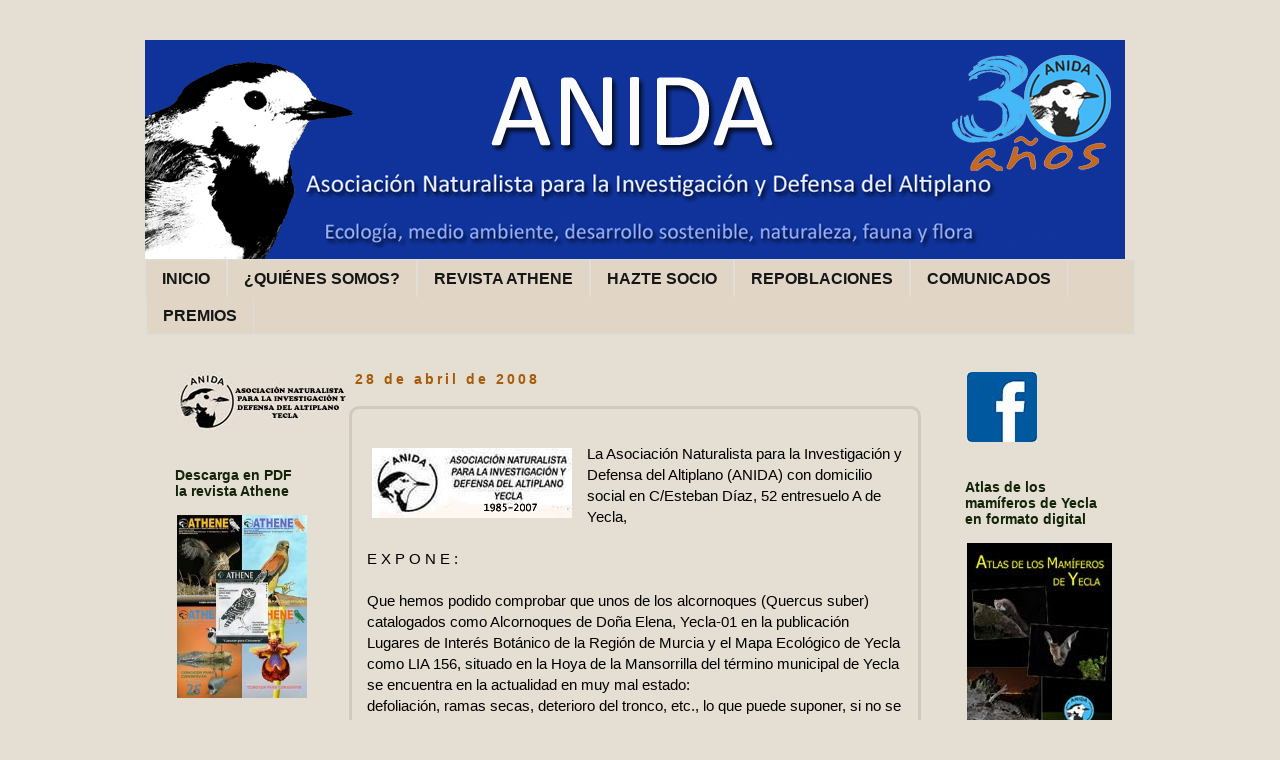

--- FILE ---
content_type: text/html; charset=UTF-8
request_url: https://anidayecla.blogspot.com/2008/04/la-asociacin-naturalista-para-la_3211.html
body_size: 20147
content:
<!DOCTYPE html>
<html class='v2' dir='ltr' xmlns='http://www.w3.org/1999/xhtml' xmlns:b='http://www.google.com/2005/gml/b' xmlns:data='http://www.google.com/2005/gml/data' xmlns:expr='http://www.google.com/2005/gml/expr'>
<head>
<link href='https://www.blogger.com/static/v1/widgets/4128112664-css_bundle_v2.css' rel='stylesheet' type='text/css'/>
<meta content='width=1100' name='viewport'/>
<meta content='text/html; charset=UTF-8' http-equiv='Content-Type'/>
<meta content='blogger' name='generator'/>
<link href='https://anidayecla.blogspot.com/favicon.ico' rel='icon' type='image/x-icon'/>
<link href='http://anidayecla.blogspot.com/2008/04/la-asociacin-naturalista-para-la_3211.html' rel='canonical'/>
<link rel="alternate" type="application/atom+xml" title="ANIDA - Atom" href="https://anidayecla.blogspot.com/feeds/posts/default" />
<link rel="alternate" type="application/rss+xml" title="ANIDA - RSS" href="https://anidayecla.blogspot.com/feeds/posts/default?alt=rss" />
<link rel="service.post" type="application/atom+xml" title="ANIDA - Atom" href="https://www.blogger.com/feeds/18971937/posts/default" />

<link rel="alternate" type="application/atom+xml" title="ANIDA - Atom" href="https://anidayecla.blogspot.com/feeds/3526283924501419152/comments/default" />
<!--Can't find substitution for tag [blog.ieCssRetrofitLinks]-->
<link href='https://blogger.googleusercontent.com/img/b/R29vZ2xl/AVvXsEgd3vtA8IGfiZ6z7hgjgwKrz_kRXsG5-zqIB5NN2rv-Xz1sjpxBebwtar-8IoiC73JA6eOAXFtgKEDzP8sjRHtTrZP5YRtPXv3rRln865tTjg17noqT8VSpkpCV2RmmZ0aP7jS7Ow/s200/logoblog.jpg' rel='image_src'/>
<meta content='http://anidayecla.blogspot.com/2008/04/la-asociacin-naturalista-para-la_3211.html' property='og:url'/>
<meta content='ANIDA' property='og:title'/>
<meta content=' La Asociación Naturalista para la Investigación y Defensa del Altiplano (ANIDA) con domicilio social en C/Esteban Díaz, 52 entresuelo A  de...' property='og:description'/>
<meta content='https://blogger.googleusercontent.com/img/b/R29vZ2xl/AVvXsEgd3vtA8IGfiZ6z7hgjgwKrz_kRXsG5-zqIB5NN2rv-Xz1sjpxBebwtar-8IoiC73JA6eOAXFtgKEDzP8sjRHtTrZP5YRtPXv3rRln865tTjg17noqT8VSpkpCV2RmmZ0aP7jS7Ow/w1200-h630-p-k-no-nu/logoblog.jpg' property='og:image'/>
<title>ANIDA</title>
<style id='page-skin-1' type='text/css'><!--
/*
-----------------------------------------------
Blogger Template Style
Name:     Simple
Designer: Josh Peterson
URL:      www.noaesthetic.com
----------------------------------------------- */
/* Variable definitions
====================
<Variable name="keycolor" description="Main Color" type="color" default="#66bbdd"/>
<Group description="Page Text" selector="body">
<Variable name="body.font" description="Font" type="font"
default="normal normal 12px Arial, Tahoma, Helvetica, FreeSans, sans-serif"/>
<Variable name="body.text.color" description="Text Color" type="color" default="#222222"/>
</Group>
<Group description="Backgrounds" selector=".body-fauxcolumns-outer">
<Variable name="body.background.color" description="Outer Background" type="color" default="#66bbdd"/>
<Variable name="content.background.color" description="Main Background" type="color" default="#ffffff"/>
<Variable name="header.background.color" description="Header Background" type="color" default="transparent"/>
</Group>
<Group description="Links" selector=".main-outer">
<Variable name="link.color" description="Link Color" type="color" default="#2288bb"/>
<Variable name="link.visited.color" description="Visited Color" type="color" default="#888888"/>
<Variable name="link.hover.color" description="Hover Color" type="color" default="#33aaff"/>
</Group>
<Group description="Blog Title" selector=".header h1">
<Variable name="header.font" description="Font" type="font"
default="normal normal 60px Arial, Tahoma, Helvetica, FreeSans, sans-serif"/>
<Variable name="header.text.color" description="Title Color" type="color" default="#3399bb" />
</Group>
<Group description="Blog Description" selector=".header .description">
<Variable name="description.text.color" description="Description Color" type="color"
default="#777777" />
</Group>
<Group description="Tabs Text" selector=".tabs-inner .widget li a">
<Variable name="tabs.font" description="Font" type="font"
default="normal normal 14px Arial, Tahoma, Helvetica, FreeSans, sans-serif"/>
<Variable name="tabs.text.color" description="Text Color" type="color" default="#999999"/>
<Variable name="tabs.selected.text.color" description="Selected Color" type="color" default="#000000"/>
</Group>
<Group description="Tabs Background" selector=".tabs-outer .PageList">
<Variable name="tabs.background.color" description="Background Color" type="color" default="#f5f5f5"/>
<Variable name="tabs.selected.background.color" description="Selected Color" type="color" default="#eeeeee"/>
</Group>
<Group description="Post Title" selector="h3.post-title, .comments h4">
<Variable name="post.title.font" description="Font" type="font"
default="normal normal 22px Arial, Tahoma, Helvetica, FreeSans, sans-serif"/>
</Group>
<Group description="Date Header" selector=".date-header">
<Variable name="date.header.color" description="Text Color" type="color"
default="#000000"/>
<Variable name="date.header.background.color" description="Background Color" type="color"
default="transparent"/>
</Group>
<Group description="Post Footer" selector=".post-footer">
<Variable name="post.footer.text.color" description="Text Color" type="color" default="#666666"/>
<Variable name="post.footer.background.color" description="Background Color" type="color"
default="#f9f9f9"/>
<Variable name="post.footer.border.color" description="Shadow Color" type="color" default="#eeeeee"/>
</Group>
<Group description="Gadgets" selector="h2">
<Variable name="widget.title.font" description="Title Font" type="font"
default="normal bold 11px Arial, Tahoma, Helvetica, FreeSans, sans-serif"/>
<Variable name="widget.title.text.color" description="Title Color" type="color" default="#000000"/>
<Variable name="widget.alternate.text.color" description="Alternate Color" type="color" default="#999999"/>
</Group>
<Group description="Images" selector=".main-inner">
<Variable name="image.background.color" description="Background Color" type="color" default="#ffffff"/>
<Variable name="image.border.color" description="Border Color" type="color" default="#eeeeee"/>
<Variable name="image.text.color" description="Caption Text Color" type="color" default="#000000"/>
</Group>
<Group description="Accents" selector=".content-inner">
<Variable name="body.rule.color" description="Separator Line Color" type="color" default="#eeeeee"/>
<Variable name="tabs.border.color" description="Tabs Border Color" type="color" default="transparent"/>
</Group>
<Variable name="body.background" description="Body Background" type="background"
color="#e5ded2" default="$(color) none repeat scroll top left"/>
<Variable name="body.background.override" description="Body Background Override" type="string" default=""/>
<Variable name="body.background.gradient.cap" description="Body Gradient Cap" type="url"
default="url(//www.blogblog.com/1kt/simple/gradients_light.png)"/>
<Variable name="body.background.gradient.tile" description="Body Gradient Tile" type="url"
default="url(//www.blogblog.com/1kt/simple/body_gradient_tile_light.png)"/>
<Variable name="content.background.color.selector" description="Content Background Color Selector" type="string" default=".content-inner"/>
<Variable name="content.padding" description="Content Padding" type="length" default="10px"/>
<Variable name="content.padding.horizontal" description="Content Horizontal Padding" type="length" default="10px"/>
<Variable name="content.shadow.spread" description="Content Shadow Spread" type="length" default="40px"/>
<Variable name="content.shadow.spread.webkit" description="Content Shadow Spread (WebKit)" type="length" default="5px"/>
<Variable name="content.shadow.spread.ie" description="Content Shadow Spread (IE)" type="length" default="10px"/>
<Variable name="main.border.width" description="Main Border Width" type="length" default="0"/>
<Variable name="header.background.gradient" description="Header Gradient" type="url" default="none"/>
<Variable name="header.shadow.offset.left" description="Header Shadow Offset Left" type="length" default="-1px"/>
<Variable name="header.shadow.offset.top" description="Header Shadow Offset Top" type="length" default="-1px"/>
<Variable name="header.shadow.spread" description="Header Shadow Spread" type="length" default="1px"/>
<Variable name="header.padding" description="Header Padding" type="length" default="30px"/>
<Variable name="header.border.size" description="Header Border Size" type="length" default="1px"/>
<Variable name="header.bottom.border.size" description="Header Bottom Border Size" type="length" default="1px"/>
<Variable name="header.border.horizontalsize" description="Header Horizontal Border Size" type="length" default="0"/>
<Variable name="description.text.size" description="Description Text Size" type="string" default="140%"/>
<Variable name="tabs.margin.top" description="Tabs Margin Top" type="length" default="0" />
<Variable name="tabs.margin.side" description="Tabs Side Margin" type="length" default="30px" />
<Variable name="tabs.background.gradient" description="Tabs Background Gradient" type="url"
default="url(//www.blogblog.com/1kt/simple/gradients_light.png)"/>
<Variable name="tabs.border.width" description="Tabs Border Width" type="length" default="1px"/>
<Variable name="tabs.bevel.border.width" description="Tabs Bevel Border Width" type="length" default="1px"/>
<Variable name="date.header.padding" description="Date Header Padding" type="string" default="inherit"/>
<Variable name="date.header.letterspacing" description="Date Header Letter Spacing" type="string" default="inherit"/>
<Variable name="date.header.margin" description="Date Header Margin" type="string" default="inherit"/>
<Variable name="post.margin.bottom" description="Post Bottom Margin" type="length" default="25px"/>
<Variable name="image.border.small.size" description="Image Border Small Size" type="length" default="2px"/>
<Variable name="image.border.large.size" description="Image Border Large Size" type="length" default="5px"/>
<Variable name="page.width.selector" description="Page Width Selector" type="string" default=".region-inner"/>
<Variable name="page.width" description="Page Width" type="string" default="auto"/>
<Variable name="main.section.margin" description="Main Section Margin" type="length" default="15px"/>
<Variable name="main.padding" description="Main Padding" type="length" default="15px"/>
<Variable name="main.padding.top" description="Main Padding Top" type="length" default="30px"/>
<Variable name="main.padding.bottom" description="Main Padding Bottom" type="length" default="30px"/>
<Variable name="paging.background"
color="#e5ded2"
description="Background of blog paging area" type="background"
default="transparent none no-repeat scroll top center"/>
<Variable name="footer.bevel" description="Bevel border length of footer" type="length" default="0"/>
<Variable name="mobile.background.overlay" description="Mobile Background Overlay" type="string"
default="transparent none repeat scroll top left"/>
<Variable name="mobile.background.size" description="Mobile Background Size" type="string" default="auto"/>
<Variable name="mobile.button.color" description="Mobile Button Color" type="color" default="#ffffff" />
<Variable name="startSide" description="Side where text starts in blog language" type="automatic" default="left"/>
<Variable name="endSide" description="Side where text ends in blog language" type="automatic" default="right"/>
*/
/* Content
----------------------------------------------- */
body {
font: normal normal 14px Arial, Tahoma, Helvetica, FreeSans, sans-serif;
color: #000000;
background: #e5ded2 none no-repeat scroll center center;
padding: 0 0 0 0;
}
html body .region-inner {
min-width: 0;
max-width: 100%;
width: auto;
}
a:link {
text-decoration:none;
color: #062cf6;
}
a:visited {
text-decoration:none;
color: #2c93f4;
}
a:hover {
text-decoration:underline;
color: #5d584b;
}
#navbar-iframe {
height:0px;
visibility:hidden;
display:none
}
.body-fauxcolumn-outer .fauxcolumn-inner {
background: transparent none repeat scroll top left;
_background-image: none;
}
.body-fauxcolumn-outer .cap-top {
position: absolute;
z-index: 1;
height: 400px;
width: 100%;
background: #e5ded2 none no-repeat scroll center center;
}
.body-fauxcolumn-outer .cap-top .cap-left {
width: 100%;
background: transparent none repeat-x scroll top left;
_background-image: none;
}
.content-outer {
-moz-box-shadow: 0 0 0 rgba(0, 0, 0, .15);
-webkit-box-shadow: 0 0 0 rgba(0, 0, 0, .15);
-goog-ms-box-shadow: 0 0 0 #333333;
box-shadow: 0 0 0 rgba(0, 0, 0, .15);
margin-bottom: 1px;
}
.content-inner {
padding: 10px 40px;
}
.content-inner {
background-color: #e5ded2;
}
/* Header
----------------------------------------------- */
.header-outer {
background: transparent none repeat-x scroll 0 -400px;
_background-image: none;
}
.Header h1 {
font: normal normal 40px 'Trebuchet MS',Trebuchet,Verdana,sans-serif;
color: #000000;
text-shadow: 0 0 0 rgba(0, 0, 0, .2);
}
.Header h1 a {
color: #000000;
}
.Header .description {
font-size: 18px;
color: #000000;
}
.header-inner .Header .titlewrapper {
padding: 22px 0;
}
.header-inner .Header .descriptionwrapper {
padding: 0 0;
}
/* Tabs
----------------------------------------------- */
.tabs-inner .section:first-child {
border-top: 0 solid #dddddd;
}
.tabs-inner .section:first-child ul {
margin-top: -1px;
border-top: 1px solid #dddddd;
border-left: 1px solid #dddddd;
border-right: 1px solid #dddddd;
}
.tabs-inner .widget ul {
background: #e1d6c6 none repeat-x scroll 0 -800px;
_background-image: none;
border-bottom: 1px solid #dddddd;
margin-top: 0;
margin-left: -30px;
margin-right: -30px;
}
.tabs-inner .widget li a {
display: inline-block;
padding: .6em 1em;
font: normal bold 16px 'Trebuchet MS', Trebuchet, sans-serif;
color: #161617;
border-left: 1px solid #e5ded2;
border-right: 1px solid #dddddd;
}
.tabs-inner .widget li:first-child a {
border-left: none;
}
.tabs-inner .widget li.selected a, .tabs-inner .widget li a:hover {
color: #726f69;
background-color: #d3d3da;
text-decoration: none;
}
/* Columns
----------------------------------------------- */
.main-outer {
border-top: 0 solid transparent;
}
.fauxcolumn-left-outer .fauxcolumn-inner {
border-right: 1px solid transparent;
}
.fauxcolumn-right-outer .fauxcolumn-inner {
border-left: 1px solid transparent;
}
/* Headings
----------------------------------------------- */
h2 {
margin: 0 0 1em 0;
font: normal bold 14px 'Trebuchet MS', Trebuchet, sans-serif;
color: #122409;
}
/* Widgets
----------------------------------------------- */
.widget .zippy {
color: #999999;
text-shadow: 2px 2px 1px rgba(0, 0, 0, .1);
}
.widget .popular-posts ul {
list-style: none;
}
/* Posts
----------------------------------------------- */
.date-header span {
background-color: transparent;
color: #a75a08;
padding: 0.4em;
letter-spacing: 3px;
margin: inherit;
}
.main-inner {
padding-top: 35px;
padding-bottom: 65px;
}
.main-inner .column-center-inner {
padding: 0 0;
}
.main-inner .column-center-inner .section {
margin: 0 1em;
}
.post {
margin: 0 0 45px 0;
}
h3.post-title, .comments h4 {
font: normal normal 24px 'Trebuchet MS', Trebuchet, sans-serif;
margin: .75em 0 0;
}
.post-body {
font-size: 110%;
line-height: 1.4;
position: relative;
}
.post-body img, .post-body .tr-caption-container, .Profile img, .Image img,
.BlogList .item-thumbnail img {
padding: 2px;
background: #ffffff;
border: 1px solid #eeeeee;
-moz-box-shadow: 0px 0px 0px rgba(0, 0, 0, .0);
-webkit-box-shadow: 0px 0px 0px rgba(0, 0, 0, .0);
box-shadow: 0px 0px 0px rgba(0, 0, 0, .0);
}
.post-body img, .post-body .tr-caption-container {
padding: 5px;
}
.post-body .tr-caption-container {
color: #666666;
}
.post-body .tr-caption-container img {
padding: 0;
background: transparent;
border: none;
-moz-box-shadow: 0 0 0 rgba(0, 0, 0, .0);
-webkit-box-shadow: 0 0 0 rgba(0, 0, 0, .0);
box-shadow: 0 0 0 rgba(0, 0, 0, .0);
}
.post-header {
margin: 0 0 1.5em;
line-height: 1.6;
font-size: 90%;
}
.post-footer {
margin: 20px -2px 0;
padding: 5px 10px;
color: #000000;
background-color: #e3ded9;
border-bottom: 1px solid transparent;
line-height: 1.6;
font-size: 90%;
}
#comments .comment-author {
padding-top: 1.5em;
border-top: 1px solid transparent;
background-position: 0 1.5em;
}
#comments .comment-author:first-child {
padding-top: 0;
border-top: none;
}
.avatar-image-container {
margin: .2em 0 0;
}
#comments .avatar-image-container img {
border: 1px solid #eeeeee;
}
/* Comments
----------------------------------------------- */
.comments .comments-content .icon.blog-author {
background-repeat: no-repeat;
background-image: url([data-uri]);
}
.comments .comments-content .loadmore a {
border-top: 1px solid #999999;
border-bottom: 1px solid #999999;
}
.comments .comment-thread.inline-thread {
background-color: #e3ded9;
}
.comments .continue {
border-top: 2px solid #999999;
}
/* Accents
---------------------------------------------- */
.section-columns td.columns-cell {
border-left: 1px solid transparent;
}
.blog-pager {
background: transparent url(//www.blogblog.com/1kt/simple/paging_dot.png) repeat-x scroll top center;
}
.blog-pager-older-link, .home-link,
.blog-pager-newer-link {
background-color: #e5ded2;
padding: 5px;
}
.footer-outer {
border-top: 1px dashed #bbbbbb;
}
/* Mobile
----------------------------------------------- */
body.mobile  {
background-size: auto;
}
.mobile .body-fauxcolumn-outer {
background: transparent none repeat scroll top left;
}
.mobile .body-fauxcolumn-outer .cap-top {
background-size: 100% auto;
}
.mobile .content-outer {
-webkit-box-shadow: 0 0 3px rgba(0, 0, 0, .15);
box-shadow: 0 0 3px rgba(0, 0, 0, .15);
}
body.mobile .AdSense {
margin: 0 -0;
}
.mobile .tabs-inner .widget ul {
margin-left: 0;
margin-right: 0;
}
.mobile .post {
margin: 0;
}
.mobile .main-inner .column-center-inner .section {
margin: 0;
}
.mobile .date-header span {
padding: 0.1em 10px;
margin: 0 -10px;
}
.mobile h3.post-title {
margin: 0;
}
.mobile .blog-pager {
background: transparent none no-repeat scroll top center;
}
.mobile .footer-outer {
border-top: none;
}
.mobile .main-inner, .mobile .footer-inner {
background-color: #e5ded2;
}
.mobile-index-contents {
color: #000000;
}
.mobile-link-button {
background-color: #062cf6;
}
.mobile-link-button a:link, .mobile-link-button a:visited {
color: #ffffff;
}
.mobile .tabs-inner .section:first-child {
border-top: none;
}
.mobile .tabs-inner .PageList .widget-content {
background-color: #d3d3da;
color: #726f69;
border-top: 1px solid #dddddd;
border-bottom: 1px solid #dddddd;
}
.mobile .tabs-inner .PageList .widget-content .pagelist-arrow {
border-left: 1px solid #dddddd;
}
.post-body img, .post-body .tr-caption-container, .Profile img, .Image img,
.BlogList .item-thumbnail img {
padding: none !important;
border: none !important;
background: none !important;
-moz-box-shadow: 0px 0px 0px transparent !important;
-webkit-box-shadow: 0px 0px 0px transparent !important;
box-shadow: 0px 0px 0px transparent !important;
}
.post-outer {
border: 3px solid #CFC9BF;
border-radius:10px;
-moz-border-radius:10px;
-webkit-border-radius:10px;
padding:15px;
margin: 20px 0;
}
--></style>
<style id='template-skin-1' type='text/css'><!--
body {
min-width: 1070px;
}
.content-outer, .content-fauxcolumn-outer, .region-inner {
min-width: 1070px;
max-width: 1070px;
_width: 1070px;
}
.main-inner .columns {
padding-left: 190px;
padding-right: 200px;
}
.main-inner .fauxcolumn-center-outer {
left: 190px;
right: 200px;
/* IE6 does not respect left and right together */
_width: expression(this.parentNode.offsetWidth -
parseInt("190px") -
parseInt("200px") + 'px');
}
.main-inner .fauxcolumn-left-outer {
width: 190px;
}
.main-inner .fauxcolumn-right-outer {
width: 200px;
}
.main-inner .column-left-outer {
width: 190px;
right: 100%;
margin-left: -190px;
}
.main-inner .column-right-outer {
width: 200px;
margin-right: -200px;
}
#layout {
min-width: 0;
}
#layout .content-outer {
min-width: 0;
width: 800px;
}
#layout .region-inner {
min-width: 0;
width: auto;
}
--></style>
<script type='text/javascript'>
        (function(i,s,o,g,r,a,m){i['GoogleAnalyticsObject']=r;i[r]=i[r]||function(){
        (i[r].q=i[r].q||[]).push(arguments)},i[r].l=1*new Date();a=s.createElement(o),
        m=s.getElementsByTagName(o)[0];a.async=1;a.src=g;m.parentNode.insertBefore(a,m)
        })(window,document,'script','https://www.google-analytics.com/analytics.js','ga');
        ga('create', 'UA-48407984-1', 'auto', 'blogger');
        ga('blogger.send', 'pageview');
      </script>
<link href='https://www.blogger.com/dyn-css/authorization.css?targetBlogID=18971937&amp;zx=ac8011e8-332a-43b2-ab71-3ba20659ba96' media='none' onload='if(media!=&#39;all&#39;)media=&#39;all&#39;' rel='stylesheet'/><noscript><link href='https://www.blogger.com/dyn-css/authorization.css?targetBlogID=18971937&amp;zx=ac8011e8-332a-43b2-ab71-3ba20659ba96' rel='stylesheet'/></noscript>
<meta name='google-adsense-platform-account' content='ca-host-pub-1556223355139109'/>
<meta name='google-adsense-platform-domain' content='blogspot.com'/>

<!-- data-ad-client=ca-pub-8196257231086980 -->

</head>
<body class='loading'>
<div class='navbar section' id='navbar'><div class='widget Navbar' data-version='1' id='Navbar1'><script type="text/javascript">
    function setAttributeOnload(object, attribute, val) {
      if(window.addEventListener) {
        window.addEventListener('load',
          function(){ object[attribute] = val; }, false);
      } else {
        window.attachEvent('onload', function(){ object[attribute] = val; });
      }
    }
  </script>
<div id="navbar-iframe-container"></div>
<script type="text/javascript" src="https://apis.google.com/js/platform.js"></script>
<script type="text/javascript">
      gapi.load("gapi.iframes:gapi.iframes.style.bubble", function() {
        if (gapi.iframes && gapi.iframes.getContext) {
          gapi.iframes.getContext().openChild({
              url: 'https://www.blogger.com/navbar/18971937?po\x3d3526283924501419152\x26origin\x3dhttps://anidayecla.blogspot.com',
              where: document.getElementById("navbar-iframe-container"),
              id: "navbar-iframe"
          });
        }
      });
    </script><script type="text/javascript">
(function() {
var script = document.createElement('script');
script.type = 'text/javascript';
script.src = '//pagead2.googlesyndication.com/pagead/js/google_top_exp.js';
var head = document.getElementsByTagName('head')[0];
if (head) {
head.appendChild(script);
}})();
</script>
</div></div>
<div class='body-fauxcolumns'>
<div class='fauxcolumn-outer body-fauxcolumn-outer'>
<div class='cap-top'>
<div class='cap-left'></div>
<div class='cap-right'></div>
</div>
<div class='fauxborder-left'>
<div class='fauxborder-right'></div>
<div class='fauxcolumn-inner'>
</div>
</div>
<div class='cap-bottom'>
<div class='cap-left'></div>
<div class='cap-right'></div>
</div>
</div>
</div>
<div class='content'>
<div class='content-fauxcolumns'>
<div class='fauxcolumn-outer content-fauxcolumn-outer'>
<div class='cap-top'>
<div class='cap-left'></div>
<div class='cap-right'></div>
</div>
<div class='fauxborder-left'>
<div class='fauxborder-right'></div>
<div class='fauxcolumn-inner'>
</div>
</div>
<div class='cap-bottom'>
<div class='cap-left'></div>
<div class='cap-right'></div>
</div>
</div>
</div>
<div class='content-outer'>
<div class='content-cap-top cap-top'>
<div class='cap-left'></div>
<div class='cap-right'></div>
</div>
<div class='fauxborder-left content-fauxborder-left'>
<div class='fauxborder-right content-fauxborder-right'></div>
<div class='content-inner'>
<header>
<div class='header-outer'>
<div class='header-cap-top cap-top'>
<div class='cap-left'></div>
<div class='cap-right'></div>
</div>
<div class='fauxborder-left header-fauxborder-left'>
<div class='fauxborder-right header-fauxborder-right'></div>
<div class='region-inner header-inner'>
<div class='header section' id='header'><div class='widget Header' data-version='1' id='Header1'>
<div id='header-inner'>
<a href='https://anidayecla.blogspot.com/' style='display: block'>
<img alt='ANIDA' height='220px; ' id='Header1_headerimg' src='https://blogger.googleusercontent.com/img/b/R29vZ2xl/AVvXsEinBtm7OfCjPJl-yh8Ai2lJkNQof6DL2LVyTq1DrJL5SEuv2yRhk4j4RpmgdMlnYfvBicnNKl7Uf4svuHELxPgiSjimugHk8X04G5O8rr2nztl3E39Rpb8AsL-wLi0N6tKyFX0mwg/s1600/anida-logo-copia.jpg' style='display: block' width='980px; '/>
</a>
</div>
</div></div>
</div>
</div>
<div class='header-cap-bottom cap-bottom'>
<div class='cap-left'></div>
<div class='cap-right'></div>
</div>
</div>
</header>
<div class='tabs-outer'>
<div class='tabs-cap-top cap-top'>
<div class='cap-left'></div>
<div class='cap-right'></div>
</div>
<div class='fauxborder-left tabs-fauxborder-left'>
<div class='fauxborder-right tabs-fauxborder-right'></div>
<div class='region-inner tabs-inner'>
<div class='tabs section' id='crosscol'><div class='widget LinkList' data-version='1' id='LinkList3'>
<div class='widget-content'>
<ul>
<li><a href='http://anidayecla.blogspot.com.es/'>INICIO</a></li>
<li><a href='http://anidayecla.blogspot.com.es/2006/05/presentacin-anida.html'>&#191;QUIÉNES SOMOS?</a></li>
<li><a href='http://anidayecla.blogspot.com/search/label/Revista%20Athene'>REVISTA ATHENE</a></li>
<li><a href='https://docs.google.com/file/d/0B0NxG8BOzgBjcGVjdTZnbzdsUGs/edit?usp=sharing'>HAZTE SOCIO</a></li>
<li><a href='http://anidayecla.blogspot.com/search/label/Campa%C3%B1as%20de%20reforestaci%C3%B3n%20ANIDA'>REPOBLACIONES</a></li>
<li><a href='http://anidayecla.blogspot.com/search/label/Comunicados%20de%20prensa%20ANIDA'>COMUNICADOS</a></li>
<li><a href='http://anidayecla.blogspot.com.es/search/label/Premios'>PREMIOS</a></li>
</ul>
<div class='clear'></div>
</div>
</div></div>
<div class='tabs no-items section' id='crosscol-overflow'></div>
</div>
</div>
<div class='tabs-cap-bottom cap-bottom'>
<div class='cap-left'></div>
<div class='cap-right'></div>
</div>
</div>
<div class='main-outer'>
<div class='main-cap-top cap-top'>
<div class='cap-left'></div>
<div class='cap-right'></div>
</div>
<div class='fauxborder-left main-fauxborder-left'>
<div class='fauxborder-right main-fauxborder-right'></div>
<div class='region-inner main-inner'>
<div class='columns fauxcolumns'>
<div class='fauxcolumn-outer fauxcolumn-center-outer'>
<div class='cap-top'>
<div class='cap-left'></div>
<div class='cap-right'></div>
</div>
<div class='fauxborder-left'>
<div class='fauxborder-right'></div>
<div class='fauxcolumn-inner'>
</div>
</div>
<div class='cap-bottom'>
<div class='cap-left'></div>
<div class='cap-right'></div>
</div>
</div>
<div class='fauxcolumn-outer fauxcolumn-left-outer'>
<div class='cap-top'>
<div class='cap-left'></div>
<div class='cap-right'></div>
</div>
<div class='fauxborder-left'>
<div class='fauxborder-right'></div>
<div class='fauxcolumn-inner'>
</div>
</div>
<div class='cap-bottom'>
<div class='cap-left'></div>
<div class='cap-right'></div>
</div>
</div>
<div class='fauxcolumn-outer fauxcolumn-right-outer'>
<div class='cap-top'>
<div class='cap-left'></div>
<div class='cap-right'></div>
</div>
<div class='fauxborder-left'>
<div class='fauxborder-right'></div>
<div class='fauxcolumn-inner'>
</div>
</div>
<div class='cap-bottom'>
<div class='cap-left'></div>
<div class='cap-right'></div>
</div>
</div>
<!-- corrects IE6 width calculation -->
<div class='columns-inner'>
<div class='column-center-outer'>
<div class='column-center-inner'>
<div class='main section' id='main'><div class='widget Blog' data-version='1' id='Blog1'>
<div class='blog-posts hfeed'>

          <div class="date-outer">
        
<h2 class='date-header'><span>28 de abril de 2008</span></h2>

          <div class="date-posts">
        
<div class='post-outer'>
<div class='post hentry' itemprop='blogPost' itemscope='itemscope' itemtype='http://schema.org/BlogPosting'>
<meta content='https://blogger.googleusercontent.com/img/b/R29vZ2xl/AVvXsEgd3vtA8IGfiZ6z7hgjgwKrz_kRXsG5-zqIB5NN2rv-Xz1sjpxBebwtar-8IoiC73JA6eOAXFtgKEDzP8sjRHtTrZP5YRtPXv3rRln865tTjg17noqT8VSpkpCV2RmmZ0aP7jS7Ow/s200/logoblog.jpg' itemprop='image_url'/>
<meta content='18971937' itemprop='blogId'/>
<meta content='3526283924501419152' itemprop='postId'/>
<a name='3526283924501419152'></a>
<div class='post-header'>
<div class='post-header-line-1'></div>
</div>
<div class='post-body entry-content' id='post-body-3526283924501419152' itemprop='description articleBody'>
<a href="https://blogger.googleusercontent.com/img/b/R29vZ2xl/AVvXsEgd3vtA8IGfiZ6z7hgjgwKrz_kRXsG5-zqIB5NN2rv-Xz1sjpxBebwtar-8IoiC73JA6eOAXFtgKEDzP8sjRHtTrZP5YRtPXv3rRln865tTjg17noqT8VSpkpCV2RmmZ0aP7jS7Ow/s1600-h/logoblog.jpg"><img alt="" border="0" id="BLOGGER_PHOTO_ID_5194302854328157202" src="https://blogger.googleusercontent.com/img/b/R29vZ2xl/AVvXsEgd3vtA8IGfiZ6z7hgjgwKrz_kRXsG5-zqIB5NN2rv-Xz1sjpxBebwtar-8IoiC73JA6eOAXFtgKEDzP8sjRHtTrZP5YRtPXv3rRln865tTjg17noqT8VSpkpCV2RmmZ0aP7jS7Ow/s200/logoblog.jpg" style="float:left; margin:0 10px 10px 0;cursor:pointer; cursor:hand;" /></a> La Asociación Naturalista para la Investigación y Defensa del Altiplano (ANIDA) con domicilio social en C/Esteban Díaz, 52 entresuelo A  de Yecla,<br /><br /> E X P O N E :<br /><br /> Que hemos podido comprobar que unos de los alcornoques (Quercus suber) catalogados como Alcornoques de Doña Elena, Yecla-01 en la publicación Lugares de Interés Botánico de la Región de Murcia y el Mapa Ecológico de Yecla como LIA 156, situado en la Hoya de la Mansorrilla del término municipal de Yecla se encuentra en la actualidad en muy mal estado:<span class="fullpost"><br /> defoliación, ramas secas, deterioro del tronco, etc., lo que puede suponer, si no se toman medidas urgentes, la pérdida de este ejemplar que está catalogado como en peligro de extinción por el Decreto 50/2003, de 30 de mayo por el que se crea el catálogo Regional de Flora Silvestre Protegida de Murcia.<br /> Por todo lo cual, <br /><br /> S O L I C I T A:<br /><br /> Que se tomen por parte de la Dirección General del Medio Natural las medidas precisas (tratamientos fitosanitarios, poda de saneamiento, riegos, etc.) para asegurar la conservación de este ejemplar.<br /><br /><br />     En Yecla, a 14 de abril  de 2008.<br /><br />DIRECCIÓN GENERAL DEL MEDIO NATURAL<br />CONSEJERÍA DE DESARROLLO SOSTENIBLE Y ORDENACIÓN DEL TERRITORIO<br />REGIÓN DE MURCIA<br /> <br /><a href="http://faunayfloraanida-yecla.blogspot.com&lt;br /&gt;">Fauna y flora de Yecla</a><br /></span>
<div style='clear: both;'></div>
</div>
<div class='post-footer'>
<div class='post-footer-line post-footer-line-1'><div class='post-share-buttons goog-inline-block'>
<a class='goog-inline-block share-button sb-email' href='https://www.blogger.com/share-post.g?blogID=18971937&postID=3526283924501419152&target=email' target='_blank' title='Enviar por correo electrónico'><span class='share-button-link-text'>Enviar por correo electrónico</span></a><a class='goog-inline-block share-button sb-blog' href='https://www.blogger.com/share-post.g?blogID=18971937&postID=3526283924501419152&target=blog' onclick='window.open(this.href, "_blank", "height=270,width=475"); return false;' target='_blank' title='Escribe un blog'><span class='share-button-link-text'>Escribe un blog</span></a><a class='goog-inline-block share-button sb-twitter' href='https://www.blogger.com/share-post.g?blogID=18971937&postID=3526283924501419152&target=twitter' target='_blank' title='Compartir en X'><span class='share-button-link-text'>Compartir en X</span></a><a class='goog-inline-block share-button sb-facebook' href='https://www.blogger.com/share-post.g?blogID=18971937&postID=3526283924501419152&target=facebook' onclick='window.open(this.href, "_blank", "height=430,width=640"); return false;' target='_blank' title='Compartir con Facebook'><span class='share-button-link-text'>Compartir con Facebook</span></a><a class='goog-inline-block share-button sb-pinterest' href='https://www.blogger.com/share-post.g?blogID=18971937&postID=3526283924501419152&target=pinterest' target='_blank' title='Compartir en Pinterest'><span class='share-button-link-text'>Compartir en Pinterest</span></a>
</div>
<span class='post-author vcard'>
</span>
<span class='post-icons'>
<span class='item-action'>
<a href='https://www.blogger.com/email-post/18971937/3526283924501419152' title='Enviar entrada por correo electrónico'>
<img alt="" class="icon-action" height="13" src="//img1.blogblog.com/img/icon18_email.gif" width="18">
</a>
</span>
</span>
<span class='post-comment-link'>
</span>
<span class='post-backlinks post-comment-link'>
</span>
</div>
<div class='post-footer-line post-footer-line-2'><span class='post-labels'>
Labels:
<a href='https://anidayecla.blogspot.com/search/label/Alegaciones-peticiones' rel='tag'>Alegaciones-peticiones</a>
</span>
</div>
<div class='post-footer-line post-footer-line-3'><span class='post-location'>
</span>
</div>
</div>
</div>
<div class='comments' id='comments'>
<a name='comments'></a>
<h4>1 comentario:</h4>
<div class='comments-content'>
<script async='async' src='' type='text/javascript'></script>
<script type='text/javascript'>
    (function() {
      var items = null;
      var msgs = null;
      var config = {};

// <![CDATA[
      var cursor = null;
      if (items && items.length > 0) {
        cursor = parseInt(items[items.length - 1].timestamp) + 1;
      }

      var bodyFromEntry = function(entry) {
        var text = (entry &&
                    ((entry.content && entry.content.$t) ||
                     (entry.summary && entry.summary.$t))) ||
            '';
        if (entry && entry.gd$extendedProperty) {
          for (var k in entry.gd$extendedProperty) {
            if (entry.gd$extendedProperty[k].name == 'blogger.contentRemoved') {
              return '<span class="deleted-comment">' + text + '</span>';
            }
          }
        }
        return text;
      }

      var parse = function(data) {
        cursor = null;
        var comments = [];
        if (data && data.feed && data.feed.entry) {
          for (var i = 0, entry; entry = data.feed.entry[i]; i++) {
            var comment = {};
            // comment ID, parsed out of the original id format
            var id = /blog-(\d+).post-(\d+)/.exec(entry.id.$t);
            comment.id = id ? id[2] : null;
            comment.body = bodyFromEntry(entry);
            comment.timestamp = Date.parse(entry.published.$t) + '';
            if (entry.author && entry.author.constructor === Array) {
              var auth = entry.author[0];
              if (auth) {
                comment.author = {
                  name: (auth.name ? auth.name.$t : undefined),
                  profileUrl: (auth.uri ? auth.uri.$t : undefined),
                  avatarUrl: (auth.gd$image ? auth.gd$image.src : undefined)
                };
              }
            }
            if (entry.link) {
              if (entry.link[2]) {
                comment.link = comment.permalink = entry.link[2].href;
              }
              if (entry.link[3]) {
                var pid = /.*comments\/default\/(\d+)\?.*/.exec(entry.link[3].href);
                if (pid && pid[1]) {
                  comment.parentId = pid[1];
                }
              }
            }
            comment.deleteclass = 'item-control blog-admin';
            if (entry.gd$extendedProperty) {
              for (var k in entry.gd$extendedProperty) {
                if (entry.gd$extendedProperty[k].name == 'blogger.itemClass') {
                  comment.deleteclass += ' ' + entry.gd$extendedProperty[k].value;
                } else if (entry.gd$extendedProperty[k].name == 'blogger.displayTime') {
                  comment.displayTime = entry.gd$extendedProperty[k].value;
                }
              }
            }
            comments.push(comment);
          }
        }
        return comments;
      };

      var paginator = function(callback) {
        if (hasMore()) {
          var url = config.feed + '?alt=json&v=2&orderby=published&reverse=false&max-results=50';
          if (cursor) {
            url += '&published-min=' + new Date(cursor).toISOString();
          }
          window.bloggercomments = function(data) {
            var parsed = parse(data);
            cursor = parsed.length < 50 ? null
                : parseInt(parsed[parsed.length - 1].timestamp) + 1
            callback(parsed);
            window.bloggercomments = null;
          }
          url += '&callback=bloggercomments';
          var script = document.createElement('script');
          script.type = 'text/javascript';
          script.src = url;
          document.getElementsByTagName('head')[0].appendChild(script);
        }
      };
      var hasMore = function() {
        return !!cursor;
      };
      var getMeta = function(key, comment) {
        if ('iswriter' == key) {
          var matches = !!comment.author
              && comment.author.name == config.authorName
              && comment.author.profileUrl == config.authorUrl;
          return matches ? 'true' : '';
        } else if ('deletelink' == key) {
          return config.baseUri + '/comment/delete/'
               + config.blogId + '/' + comment.id;
        } else if ('deleteclass' == key) {
          return comment.deleteclass;
        }
        return '';
      };

      var replybox = null;
      var replyUrlParts = null;
      var replyParent = undefined;

      var onReply = function(commentId, domId) {
        if (replybox == null) {
          // lazily cache replybox, and adjust to suit this style:
          replybox = document.getElementById('comment-editor');
          if (replybox != null) {
            replybox.height = '250px';
            replybox.style.display = 'block';
            replyUrlParts = replybox.src.split('#');
          }
        }
        if (replybox && (commentId !== replyParent)) {
          replybox.src = '';
          document.getElementById(domId).insertBefore(replybox, null);
          replybox.src = replyUrlParts[0]
              + (commentId ? '&parentID=' + commentId : '')
              + '#' + replyUrlParts[1];
          replyParent = commentId;
        }
      };

      var hash = (window.location.hash || '#').substring(1);
      var startThread, targetComment;
      if (/^comment-form_/.test(hash)) {
        startThread = hash.substring('comment-form_'.length);
      } else if (/^c[0-9]+$/.test(hash)) {
        targetComment = hash.substring(1);
      }

      // Configure commenting API:
      var configJso = {
        'maxDepth': config.maxThreadDepth
      };
      var provider = {
        'id': config.postId,
        'data': items,
        'loadNext': paginator,
        'hasMore': hasMore,
        'getMeta': getMeta,
        'onReply': onReply,
        'rendered': true,
        'initComment': targetComment,
        'initReplyThread': startThread,
        'config': configJso,
        'messages': msgs
      };

      var render = function() {
        if (window.goog && window.goog.comments) {
          var holder = document.getElementById('comment-holder');
          window.goog.comments.render(holder, provider);
        }
      };

      // render now, or queue to render when library loads:
      if (window.goog && window.goog.comments) {
        render();
      } else {
        window.goog = window.goog || {};
        window.goog.comments = window.goog.comments || {};
        window.goog.comments.loadQueue = window.goog.comments.loadQueue || [];
        window.goog.comments.loadQueue.push(render);
      }
    })();
// ]]>
  </script>
<div id='comment-holder'>
<div class="comment-thread toplevel-thread"><ol id="top-ra"><li class="comment" id="c4861656847438104905"><div class="avatar-image-container"><img src="//resources.blogblog.com/img/blank.gif" alt=""/></div><div class="comment-block"><div class="comment-header"><cite class="user">Anónimo</cite><span class="icon user "></span><span class="datetime secondary-text"><a rel="nofollow" href="https://anidayecla.blogspot.com/2008/04/la-asociacin-naturalista-para-la_3211.html?showComment=1252962892112#c4861656847438104905">11:14 p.&#8239;m.</a></span></div><p class="comment-content">Buenas<br>Haceis una labor impagable y os admiro vuestra determinacion en defensa del  medio ambiente , que en definitiva es el futuro de nuestros hijos, pero que el poder no os desvie, y si en la zona ZEPA no se puede edificar por razones mediambientales que sea para todo el mundo , por favor no dejeis que los que tienen influencia ganen terreno sobre la clase mas baja, denunciar las edificaciones en la zona zepa como la de luis forte, una nave industrial que presuntamente su uso se ha destinado a otra cosa y ampliado , verlo y denunciar para saber que todos somos iguales y que el medi ambiente no distingue dinero, poder o raza.<br><br>gracias</p><span class="comment-actions secondary-text"><a class="comment-reply" target="_self" data-comment-id="4861656847438104905">Responder</a><span class="item-control blog-admin blog-admin pid-1349198905"><a target="_self" href="https://www.blogger.com/comment/delete/18971937/4861656847438104905">Eliminar</a></span></span></div><div class="comment-replies"><div id="c4861656847438104905-rt" class="comment-thread inline-thread hidden"><span class="thread-toggle thread-expanded"><span class="thread-arrow"></span><span class="thread-count"><a target="_self">Respuestas</a></span></span><ol id="c4861656847438104905-ra" class="thread-chrome thread-expanded"><div></div><div id="c4861656847438104905-continue" class="continue"><a class="comment-reply" target="_self" data-comment-id="4861656847438104905">Responder</a></div></ol></div></div><div class="comment-replybox-single" id="c4861656847438104905-ce"></div></li></ol><div id="top-continue" class="continue"><a class="comment-reply" target="_self">Añadir comentario</a></div><div class="comment-replybox-thread" id="top-ce"></div><div class="loadmore hidden" data-post-id="3526283924501419152"><a target="_self">Cargar más...</a></div></div>
</div>
</div>
<p class='comment-footer'>
<div class='comment-form'>
<a name='comment-form'></a>
<p>
</p>
<a href='https://www.blogger.com/comment/frame/18971937?po=3526283924501419152&hl=es&saa=85391&origin=https://anidayecla.blogspot.com' id='comment-editor-src'></a>
<iframe allowtransparency='true' class='blogger-iframe-colorize blogger-comment-from-post' frameborder='0' height='410px' id='comment-editor' name='comment-editor' src='' width='100%'></iframe>
<script src='https://www.blogger.com/static/v1/jsbin/1345082660-comment_from_post_iframe.js' type='text/javascript'></script>
<script type='text/javascript'>
      BLOG_CMT_createIframe('https://www.blogger.com/rpc_relay.html');
    </script>
</div>
</p>
<div id='backlinks-container'>
<div id='Blog1_backlinks-container'>
</div>
</div>
</div>
</div>

        </div></div>
      
</div>
<div class='blog-pager' id='blog-pager'>
<span id='blog-pager-newer-link'>
<a class='blog-pager-newer-link' href='https://anidayecla.blogspot.com/2008/04/del-paraje-fuente-alamo-pasando-por-el_381.html' id='Blog1_blog-pager-newer-link' title='Entrada más reciente'>Entrada más reciente</a>
</span>
<span id='blog-pager-older-link'>
<a class='blog-pager-older-link' href='https://anidayecla.blogspot.com/2008/04/la-asociacin-naturalista-para-la_8774.html' id='Blog1_blog-pager-older-link' title='Entrada antigua'>Entrada antigua</a>
</span>
<a class='home-link' href='https://anidayecla.blogspot.com/'>Inicio</a>
</div>
<div class='clear'></div>
<div class='post-feeds'>
<div class='feed-links'>
Suscribirse a:
<a class='feed-link' href='https://anidayecla.blogspot.com/feeds/3526283924501419152/comments/default' target='_blank' type='application/atom+xml'>Enviar comentarios (Atom)</a>
</div>
</div>
</div><div class='widget Translate' data-version='1' id='Translate1'>
<h2 class='title'>Translate</h2>
<div id='google_translate_element'></div>
<script>
    function googleTranslateElementInit() {
      new google.translate.TranslateElement({
        pageLanguage: 'es',
        autoDisplay: 'true',
        layout: google.translate.TranslateElement.InlineLayout.VERTICAL
      }, 'google_translate_element');
    }
  </script>
<script src='//translate.google.com/translate_a/element.js?cb=googleTranslateElementInit'></script>
<div class='clear'></div>
</div></div>
</div>
</div>
<div class='column-left-outer'>
<div class='column-left-inner'>
<aside>
<div class='sidebar section' id='sidebar-left-1'><div class='widget Image' data-version='1' id='Image3'>
<div class='widget-content'>
<img alt='' height='58' id='Image3_img' src='https://blogger.googleusercontent.com/img/b/R29vZ2xl/AVvXsEhrhUCrNPC0eWCnsM6pSJ85JA14Du-qdDEFgJXUbYMWy90tRcfXk9zDpSV5_ZhHVcHwPVr7DEO73c5ZWXAGuZPZ8ZeYf2fE3-M_Vrgi-5hljHJRJhxl6YJc1fvFN7WFL3z0m8QhyA/s1600/logomarr%25C3%25B3n.jpg' width='170'/>
<br/>
</div>
<div class='clear'></div>
</div><div class='widget Image' data-version='1' id='Image2'>
<h2>Descarga en PDF la revista Athene</h2>
<div class='widget-content'>
<a href='http://anidayecla.blogspot.com.es/2012/12/revista-athene-en-formato-digital.html'>
<img alt='Descarga en PDF la revista Athene' height='197' id='Image2_img' src='https://blogger.googleusercontent.com/img/b/R29vZ2xl/AVvXsEhbmiJxcJre4Xv45HI8qstSrtOWdQUosM4ndYdIHDeZrsdjjB2SvbwaJiq8cr7vmc_-iX4r0UInuiS1E0j9R11YXinx3KZt6qXq-qdraOCgcu2gxlEi8AtetSRhJLuUsmQ83JAaHg/s1600/MEZCLA.jpg' width='140'/>
</a>
<br/>
</div>
<div class='clear'></div>
</div><div class='widget Image' data-version='1' id='Image1'>
<div class='widget-content'>
<a href='http://anidayecla.blogspot.com.es/search/label/Cuadernos%20de%20Campo'>
<img alt='' height='186' id='Image1_img' src='https://blogger.googleusercontent.com/img/b/R29vZ2xl/AVvXsEh1DZqXFSSlr_BnSMA9Ss0bD3jZbwGIS22JghdKvl7QqmHUh-Wt6_7WUzcBtPFJMFMz29KcjVbg4Jv924g8OL4vIH4P_W1BpqCMwmvWYO6UbapbI0heco5830LC9Wzwe86ZZRjeaw/s1600/cuaderno+definitivo.jpg' width='145'/>
</a>
<br/>
</div>
<div class='clear'></div>
</div><div class='widget BlogArchive' data-version='1' id='BlogArchive1'>
<h2>Archivo del blog</h2>
<div class='widget-content'>
<div id='ArchiveList'>
<div id='BlogArchive1_ArchiveList'>
<select id='BlogArchive1_ArchiveMenu'>
<option value=''>Archivo del blog</option>
<option value='https://anidayecla.blogspot.com/2005/11/'>noviembre 2005 (3)</option>
<option value='https://anidayecla.blogspot.com/2005/12/'>diciembre 2005 (3)</option>
<option value='https://anidayecla.blogspot.com/2006/01/'>enero 2006 (1)</option>
<option value='https://anidayecla.blogspot.com/2006/02/'>febrero 2006 (3)</option>
<option value='https://anidayecla.blogspot.com/2006/03/'>marzo 2006 (2)</option>
<option value='https://anidayecla.blogspot.com/2006/05/'>mayo 2006 (3)</option>
<option value='https://anidayecla.blogspot.com/2006/06/'>junio 2006 (2)</option>
<option value='https://anidayecla.blogspot.com/2006/07/'>julio 2006 (1)</option>
<option value='https://anidayecla.blogspot.com/2006/08/'>agosto 2006 (1)</option>
<option value='https://anidayecla.blogspot.com/2006/09/'>septiembre 2006 (2)</option>
<option value='https://anidayecla.blogspot.com/2006/10/'>octubre 2006 (8)</option>
<option value='https://anidayecla.blogspot.com/2006/11/'>noviembre 2006 (9)</option>
<option value='https://anidayecla.blogspot.com/2006/12/'>diciembre 2006 (8)</option>
<option value='https://anidayecla.blogspot.com/2007/01/'>enero 2007 (9)</option>
<option value='https://anidayecla.blogspot.com/2007/02/'>febrero 2007 (6)</option>
<option value='https://anidayecla.blogspot.com/2007/03/'>marzo 2007 (5)</option>
<option value='https://anidayecla.blogspot.com/2007/04/'>abril 2007 (5)</option>
<option value='https://anidayecla.blogspot.com/2007/05/'>mayo 2007 (7)</option>
<option value='https://anidayecla.blogspot.com/2007/06/'>junio 2007 (2)</option>
<option value='https://anidayecla.blogspot.com/2007/07/'>julio 2007 (4)</option>
<option value='https://anidayecla.blogspot.com/2007/08/'>agosto 2007 (2)</option>
<option value='https://anidayecla.blogspot.com/2007/09/'>septiembre 2007 (1)</option>
<option value='https://anidayecla.blogspot.com/2007/10/'>octubre 2007 (4)</option>
<option value='https://anidayecla.blogspot.com/2007/11/'>noviembre 2007 (8)</option>
<option value='https://anidayecla.blogspot.com/2007/12/'>diciembre 2007 (9)</option>
<option value='https://anidayecla.blogspot.com/2008/01/'>enero 2008 (6)</option>
<option value='https://anidayecla.blogspot.com/2008/02/'>febrero 2008 (10)</option>
<option value='https://anidayecla.blogspot.com/2008/03/'>marzo 2008 (7)</option>
<option value='https://anidayecla.blogspot.com/2008/04/'>abril 2008 (12)</option>
<option value='https://anidayecla.blogspot.com/2008/05/'>mayo 2008 (2)</option>
<option value='https://anidayecla.blogspot.com/2008/06/'>junio 2008 (6)</option>
<option value='https://anidayecla.blogspot.com/2008/07/'>julio 2008 (2)</option>
<option value='https://anidayecla.blogspot.com/2008/09/'>septiembre 2008 (5)</option>
<option value='https://anidayecla.blogspot.com/2008/10/'>octubre 2008 (4)</option>
<option value='https://anidayecla.blogspot.com/2008/11/'>noviembre 2008 (7)</option>
<option value='https://anidayecla.blogspot.com/2008/12/'>diciembre 2008 (6)</option>
<option value='https://anidayecla.blogspot.com/2009/01/'>enero 2009 (12)</option>
<option value='https://anidayecla.blogspot.com/2009/02/'>febrero 2009 (4)</option>
<option value='https://anidayecla.blogspot.com/2009/03/'>marzo 2009 (8)</option>
<option value='https://anidayecla.blogspot.com/2009/04/'>abril 2009 (8)</option>
<option value='https://anidayecla.blogspot.com/2009/05/'>mayo 2009 (6)</option>
<option value='https://anidayecla.blogspot.com/2009/06/'>junio 2009 (4)</option>
<option value='https://anidayecla.blogspot.com/2009/07/'>julio 2009 (3)</option>
<option value='https://anidayecla.blogspot.com/2009/08/'>agosto 2009 (2)</option>
<option value='https://anidayecla.blogspot.com/2009/09/'>septiembre 2009 (1)</option>
<option value='https://anidayecla.blogspot.com/2009/10/'>octubre 2009 (4)</option>
<option value='https://anidayecla.blogspot.com/2009/11/'>noviembre 2009 (2)</option>
<option value='https://anidayecla.blogspot.com/2009/12/'>diciembre 2009 (2)</option>
<option value='https://anidayecla.blogspot.com/2010/01/'>enero 2010 (4)</option>
<option value='https://anidayecla.blogspot.com/2010/03/'>marzo 2010 (5)</option>
<option value='https://anidayecla.blogspot.com/2010/04/'>abril 2010 (6)</option>
<option value='https://anidayecla.blogspot.com/2010/05/'>mayo 2010 (2)</option>
<option value='https://anidayecla.blogspot.com/2010/06/'>junio 2010 (4)</option>
<option value='https://anidayecla.blogspot.com/2010/07/'>julio 2010 (12)</option>
<option value='https://anidayecla.blogspot.com/2010/08/'>agosto 2010 (1)</option>
<option value='https://anidayecla.blogspot.com/2010/09/'>septiembre 2010 (1)</option>
<option value='https://anidayecla.blogspot.com/2010/10/'>octubre 2010 (4)</option>
<option value='https://anidayecla.blogspot.com/2010/11/'>noviembre 2010 (3)</option>
<option value='https://anidayecla.blogspot.com/2010/12/'>diciembre 2010 (2)</option>
<option value='https://anidayecla.blogspot.com/2011/01/'>enero 2011 (1)</option>
<option value='https://anidayecla.blogspot.com/2011/02/'>febrero 2011 (3)</option>
<option value='https://anidayecla.blogspot.com/2011/03/'>marzo 2011 (10)</option>
<option value='https://anidayecla.blogspot.com/2011/04/'>abril 2011 (7)</option>
<option value='https://anidayecla.blogspot.com/2011/05/'>mayo 2011 (6)</option>
<option value='https://anidayecla.blogspot.com/2011/06/'>junio 2011 (4)</option>
<option value='https://anidayecla.blogspot.com/2011/07/'>julio 2011 (1)</option>
<option value='https://anidayecla.blogspot.com/2011/08/'>agosto 2011 (1)</option>
<option value='https://anidayecla.blogspot.com/2011/09/'>septiembre 2011 (4)</option>
<option value='https://anidayecla.blogspot.com/2011/10/'>octubre 2011 (3)</option>
<option value='https://anidayecla.blogspot.com/2011/11/'>noviembre 2011 (6)</option>
<option value='https://anidayecla.blogspot.com/2012/01/'>enero 2012 (6)</option>
<option value='https://anidayecla.blogspot.com/2012/02/'>febrero 2012 (2)</option>
<option value='https://anidayecla.blogspot.com/2012/03/'>marzo 2012 (4)</option>
<option value='https://anidayecla.blogspot.com/2012/04/'>abril 2012 (6)</option>
<option value='https://anidayecla.blogspot.com/2012/05/'>mayo 2012 (1)</option>
<option value='https://anidayecla.blogspot.com/2012/07/'>julio 2012 (2)</option>
<option value='https://anidayecla.blogspot.com/2012/08/'>agosto 2012 (1)</option>
<option value='https://anidayecla.blogspot.com/2012/09/'>septiembre 2012 (2)</option>
<option value='https://anidayecla.blogspot.com/2012/10/'>octubre 2012 (4)</option>
<option value='https://anidayecla.blogspot.com/2012/11/'>noviembre 2012 (5)</option>
<option value='https://anidayecla.blogspot.com/2012/12/'>diciembre 2012 (4)</option>
<option value='https://anidayecla.blogspot.com/2013/01/'>enero 2013 (3)</option>
<option value='https://anidayecla.blogspot.com/2013/02/'>febrero 2013 (1)</option>
<option value='https://anidayecla.blogspot.com/2013/03/'>marzo 2013 (3)</option>
<option value='https://anidayecla.blogspot.com/2013/04/'>abril 2013 (1)</option>
<option value='https://anidayecla.blogspot.com/2013/05/'>mayo 2013 (2)</option>
<option value='https://anidayecla.blogspot.com/2013/06/'>junio 2013 (2)</option>
<option value='https://anidayecla.blogspot.com/2013/11/'>noviembre 2013 (1)</option>
<option value='https://anidayecla.blogspot.com/2014/02/'>febrero 2014 (1)</option>
<option value='https://anidayecla.blogspot.com/2014/03/'>marzo 2014 (2)</option>
<option value='https://anidayecla.blogspot.com/2014/04/'>abril 2014 (4)</option>
<option value='https://anidayecla.blogspot.com/2014/05/'>mayo 2014 (2)</option>
<option value='https://anidayecla.blogspot.com/2014/07/'>julio 2014 (2)</option>
<option value='https://anidayecla.blogspot.com/2014/09/'>septiembre 2014 (2)</option>
<option value='https://anidayecla.blogspot.com/2014/10/'>octubre 2014 (1)</option>
<option value='https://anidayecla.blogspot.com/2014/11/'>noviembre 2014 (2)</option>
<option value='https://anidayecla.blogspot.com/2014/12/'>diciembre 2014 (3)</option>
<option value='https://anidayecla.blogspot.com/2015/02/'>febrero 2015 (2)</option>
<option value='https://anidayecla.blogspot.com/2015/04/'>abril 2015 (4)</option>
<option value='https://anidayecla.blogspot.com/2015/05/'>mayo 2015 (1)</option>
<option value='https://anidayecla.blogspot.com/2015/06/'>junio 2015 (3)</option>
<option value='https://anidayecla.blogspot.com/2015/07/'>julio 2015 (2)</option>
<option value='https://anidayecla.blogspot.com/2015/09/'>septiembre 2015 (1)</option>
<option value='https://anidayecla.blogspot.com/2015/10/'>octubre 2015 (3)</option>
<option value='https://anidayecla.blogspot.com/2015/11/'>noviembre 2015 (6)</option>
<option value='https://anidayecla.blogspot.com/2016/01/'>enero 2016 (1)</option>
<option value='https://anidayecla.blogspot.com/2016/02/'>febrero 2016 (1)</option>
<option value='https://anidayecla.blogspot.com/2016/03/'>marzo 2016 (3)</option>
<option value='https://anidayecla.blogspot.com/2016/04/'>abril 2016 (2)</option>
<option value='https://anidayecla.blogspot.com/2016/06/'>junio 2016 (1)</option>
<option value='https://anidayecla.blogspot.com/2016/09/'>septiembre 2016 (1)</option>
<option value='https://anidayecla.blogspot.com/2016/10/'>octubre 2016 (4)</option>
<option value='https://anidayecla.blogspot.com/2016/11/'>noviembre 2016 (1)</option>
<option value='https://anidayecla.blogspot.com/2017/03/'>marzo 2017 (3)</option>
<option value='https://anidayecla.blogspot.com/2017/04/'>abril 2017 (1)</option>
<option value='https://anidayecla.blogspot.com/2017/05/'>mayo 2017 (2)</option>
<option value='https://anidayecla.blogspot.com/2017/07/'>julio 2017 (1)</option>
<option value='https://anidayecla.blogspot.com/2017/09/'>septiembre 2017 (3)</option>
<option value='https://anidayecla.blogspot.com/2017/10/'>octubre 2017 (2)</option>
<option value='https://anidayecla.blogspot.com/2017/11/'>noviembre 2017 (3)</option>
<option value='https://anidayecla.blogspot.com/2017/12/'>diciembre 2017 (1)</option>
<option value='https://anidayecla.blogspot.com/2018/03/'>marzo 2018 (1)</option>
<option value='https://anidayecla.blogspot.com/2018/04/'>abril 2018 (2)</option>
<option value='https://anidayecla.blogspot.com/2018/05/'>mayo 2018 (5)</option>
<option value='https://anidayecla.blogspot.com/2018/06/'>junio 2018 (2)</option>
<option value='https://anidayecla.blogspot.com/2018/07/'>julio 2018 (1)</option>
<option value='https://anidayecla.blogspot.com/2018/09/'>septiembre 2018 (1)</option>
<option value='https://anidayecla.blogspot.com/2018/10/'>octubre 2018 (5)</option>
<option value='https://anidayecla.blogspot.com/2018/11/'>noviembre 2018 (2)</option>
<option value='https://anidayecla.blogspot.com/2019/03/'>marzo 2019 (2)</option>
<option value='https://anidayecla.blogspot.com/2019/04/'>abril 2019 (2)</option>
<option value='https://anidayecla.blogspot.com/2019/05/'>mayo 2019 (1)</option>
<option value='https://anidayecla.blogspot.com/2019/06/'>junio 2019 (2)</option>
<option value='https://anidayecla.blogspot.com/2019/07/'>julio 2019 (1)</option>
<option value='https://anidayecla.blogspot.com/2019/09/'>septiembre 2019 (1)</option>
<option value='https://anidayecla.blogspot.com/2019/10/'>octubre 2019 (3)</option>
<option value='https://anidayecla.blogspot.com/2019/11/'>noviembre 2019 (1)</option>
<option value='https://anidayecla.blogspot.com/2020/01/'>enero 2020 (4)</option>
<option value='https://anidayecla.blogspot.com/2020/02/'>febrero 2020 (1)</option>
<option value='https://anidayecla.blogspot.com/2020/03/'>marzo 2020 (2)</option>
<option value='https://anidayecla.blogspot.com/2020/05/'>mayo 2020 (1)</option>
<option value='https://anidayecla.blogspot.com/2020/07/'>julio 2020 (1)</option>
<option value='https://anidayecla.blogspot.com/2020/09/'>septiembre 2020 (1)</option>
<option value='https://anidayecla.blogspot.com/2021/04/'>abril 2021 (1)</option>
<option value='https://anidayecla.blogspot.com/2021/05/'>mayo 2021 (3)</option>
<option value='https://anidayecla.blogspot.com/2021/10/'>octubre 2021 (3)</option>
<option value='https://anidayecla.blogspot.com/2021/11/'>noviembre 2021 (3)</option>
<option value='https://anidayecla.blogspot.com/2022/02/'>febrero 2022 (1)</option>
<option value='https://anidayecla.blogspot.com/2022/03/'>marzo 2022 (2)</option>
<option value='https://anidayecla.blogspot.com/2022/04/'>abril 2022 (2)</option>
<option value='https://anidayecla.blogspot.com/2022/05/'>mayo 2022 (2)</option>
<option value='https://anidayecla.blogspot.com/2022/07/'>julio 2022 (1)</option>
<option value='https://anidayecla.blogspot.com/2022/08/'>agosto 2022 (1)</option>
<option value='https://anidayecla.blogspot.com/2022/10/'>octubre 2022 (2)</option>
<option value='https://anidayecla.blogspot.com/2022/11/'>noviembre 2022 (5)</option>
<option value='https://anidayecla.blogspot.com/2023/03/'>marzo 2023 (2)</option>
<option value='https://anidayecla.blogspot.com/2023/04/'>abril 2023 (1)</option>
<option value='https://anidayecla.blogspot.com/2023/05/'>mayo 2023 (1)</option>
<option value='https://anidayecla.blogspot.com/2023/06/'>junio 2023 (1)</option>
<option value='https://anidayecla.blogspot.com/2023/09/'>septiembre 2023 (1)</option>
<option value='https://anidayecla.blogspot.com/2023/10/'>octubre 2023 (2)</option>
<option value='https://anidayecla.blogspot.com/2023/11/'>noviembre 2023 (1)</option>
<option value='https://anidayecla.blogspot.com/2024/03/'>marzo 2024 (2)</option>
<option value='https://anidayecla.blogspot.com/2024/04/'>abril 2024 (1)</option>
<option value='https://anidayecla.blogspot.com/2024/05/'>mayo 2024 (1)</option>
<option value='https://anidayecla.blogspot.com/2024/06/'>junio 2024 (2)</option>
<option value='https://anidayecla.blogspot.com/2024/07/'>julio 2024 (2)</option>
<option value='https://anidayecla.blogspot.com/2024/09/'>septiembre 2024 (4)</option>
<option value='https://anidayecla.blogspot.com/2024/10/'>octubre 2024 (2)</option>
<option value='https://anidayecla.blogspot.com/2024/11/'>noviembre 2024 (1)</option>
<option value='https://anidayecla.blogspot.com/2025/01/'>enero 2025 (1)</option>
<option value='https://anidayecla.blogspot.com/2025/02/'>febrero 2025 (2)</option>
<option value='https://anidayecla.blogspot.com/2025/03/'>marzo 2025 (2)</option>
<option value='https://anidayecla.blogspot.com/2025/05/'>mayo 2025 (1)</option>
<option value='https://anidayecla.blogspot.com/2025/06/'>junio 2025 (1)</option>
<option value='https://anidayecla.blogspot.com/2025/10/'>octubre 2025 (1)</option>
<option value='https://anidayecla.blogspot.com/2025/11/'>noviembre 2025 (2)</option>
</select>
</div>
</div>
<div class='clear'></div>
</div>
</div><div class='widget BlogList' data-version='1' id='BlogList1'>
<h2 class='title'>Mi lista de blogs</h2>
<div class='widget-content'>
<div class='blog-list-container' id='BlogList1_container'>
<ul id='BlogList1_blogs'>
<li style='display: block;'>
<div class='blog-icon'>
<img data-lateloadsrc='https://lh3.googleusercontent.com/blogger_img_proxy/AEn0k_uEjPcwj3TETwq17vgjyrUX0O8AOqzWXCyKLQitQDTlOTY8cIU6MqOfX8Mlu7Lf_14WoIRmXz8UiFozmUUxrGAV3mbaDXiXqJH4a080HNtNnII5ilo=s16-w16-h16' height='16' width='16'/>
</div>
<div class='blog-content'>
<div class='blog-title'>
<a href='https://elbuhochico-yecla.blogspot.com/' target='_blank'>
El Búho Chico Yecla</a>
</div>
<div class='item-content'>
<div class='item-thumbnail'>
<a href='https://elbuhochico-yecla.blogspot.com/' target='_blank'>
<img alt='' border='0' height='72' src='https://blogger.googleusercontent.com/img/b/R29vZ2xl/AVvXsEgcgd-5Vzqpi7BP9otSa7Hjj4dDH8n90e6IKCHX-YsKxAPLYe2YNKHhWeTAhWJs7wGa5AMlVMFof4OWZ0L1sBbOGesMEEJAKtA0WI9qbFBmeZi1xNWyJBUhT8aKLbn8o0PWfy1oAmoTMHnYUPmEzkhcuZpu-4pCXLbG4YN7XgEzIDQEgE4G68YDc1CsaT8B/s72-w452-h640-c/Exc-oto%C3%B1o-2025-BR.jpg' width='72'/>
</a>
</div>
<span class='item-title'>
<a href='https://elbuhochico-yecla.blogspot.com/2025/12/cofrentes-ribera-del-rio-cabriel.html' target='_blank'>
Cofrentes - Ribera del río Cabriel
</a>
</span>
<div class='item-time'>
Hace 4 días
</div>
</div>
</div>
<div style='clear: both;'></div>
</li>
<li style='display: block;'>
<div class='blog-icon'>
<img data-lateloadsrc='https://lh3.googleusercontent.com/blogger_img_proxy/AEn0k_vtT-Hi3O14lkNubILI3L3u7SXofmB44A83praTqncfNVC1x261vE1tDiIJvNAfeB-0Irh_q3pZiib_jri6tlq-9RU5lH--1dEq87eFf9x6Hg3bg2ZNeyyIHVAGOg=s16-w16-h16' height='16' width='16'/>
</div>
<div class='blog-content'>
<div class='blog-title'>
<a href='http://asociacionnaturalistastipa.blogspot.com/' target='_blank'>
Asociación Naturalista de Jumilla STIPA</a>
</div>
<div class='item-content'>
<div class='item-thumbnail'>
<a href='http://asociacionnaturalistastipa.blogspot.com/' target='_blank'>
<img alt='' border='0' height='72' src='https://blogger.googleusercontent.com/img/b/R29vZ2xl/AVvXsEjky6DJV4G_BBa4ORxUM7cKeRE5J_QlzabK6JQPMfhtw4-xIRypg8YxUhh5934GJHO5_dkdc8B9hDQQBVY4WLWsqyQsYj5LtX4SV25wbcGhpD-qLImttTdWCxNnGUUOYloTrl7-oI6L8_RlPbprZtAeaespkMfhUEKOfEygqu90ERWYzLKR7WV22hJrLAp4/s72-w452-h640-c/CARTEL%20VOLUNTARIADO%202025%20STIPA.jpg' width='72'/>
</a>
</div>
<span class='item-title'>
<a href='http://asociacionnaturalistastipa.blogspot.com/2025/11/voluntariado-ambiental-senderismo.html' target='_blank'>
Voluntariado ambiental:&#8220; Senderismo Interpretativo botánico- geológico y 
faunístico" en el P.R Sierra de El Carche.
</a>
</span>
<div class='item-time'>
Hace 5 días
</div>
</div>
</div>
<div style='clear: both;'></div>
</li>
<li style='display: block;'>
<div class='blog-icon'>
<img data-lateloadsrc='https://lh3.googleusercontent.com/blogger_img_proxy/AEn0k_tydZwylnEUuZTMPMCdhYMpdFqN87K9Zg-2lrDpFtGrKlFjssHJohLiQyFkP295VvZLRaicWXutlFMBMa4BeUrhHky1Su_V98iTUWS0rFE6RLCV=s16-w16-h16' height='16' width='16'/>
</div>
<div class='blog-content'>
<div class='blog-title'>
<a href='http://salvemoselarabi.blogspot.com/' target='_blank'>
Salvemos El Arabí y Comarca</a>
</div>
<div class='item-content'>
<div class='item-thumbnail'>
<a href='http://salvemoselarabi.blogspot.com/' target='_blank'>
<img alt='' border='0' height='72' src='https://blogger.googleusercontent.com/img/b/R29vZ2xl/AVvXsEi29rOZyI_HX5wBflALLTzMAnzEoaHEbE9b6EcBY_IfgnPjMGeI-4vr65R0V8yBFlCAq3kLPuQS0A2yOKVhvawy71jUVGHnGMH8VV4B1mJJr9rDAAW41eY-3L-yx_T5cqEibUyRUM9koqNZ/s72-c/22814536_526770790999101_5810497837430886958_n.jpg' width='72'/>
</a>
</div>
<span class='item-title'>
<a href='http://salvemoselarabi.blogspot.com/2017/10/evolucion-de-la-pintura-mural.html' target='_blank'>
EVOLUCIÓN DE LA PINTURA MURAL (Última actualización Domingo - 11:00 horas)
</a>
</span>
<div class='item-time'>
Hace 8 años
</div>
</div>
</div>
<div style='clear: both;'></div>
</li>
</ul>
<div class='clear'></div>
</div>
</div>
</div><div class='widget LinkList' data-version='1' id='LinkList2'>
<h2>Enlaces</h2>
<div class='widget-content'>
<ul>
<li><a href='http://www.aefona.org/'>AEFONA</a></li>
<li><a href='http://www.tierra.org/'>Amigos de la Tierra</a></li>
<li><a href='http://www.asociacionanse.org/'>ANSE</a></li>
<li><a href='http://www.ecologistasenaccion.org/'>Ecologistas en Accción</a></li>
<li><a href='http://www.greenpeace.org/espana/'>Greenpeace</a></li>
<li><a href='http://lospiesenlatierra.laverdad.es/'>Los pies en la tierra</a></li>
<li><a href='http://www.seo.org/'>SEO</a></li>
<li><a href='http://www.wwf.es/'>WWF-ADENA</a></li>
</ul>
<div class='clear'></div>
</div>
</div></div>
</aside>
</div>
</div>
<div class='column-right-outer'>
<div class='column-right-inner'>
<aside>
<div class='sidebar section' id='sidebar-right-1'><div class='widget Image' data-version='1' id='Image6'>
<div class='widget-content'>
<a href='https://es-es.facebook.com/pages/category/Nonprofit-Organization/Anida-Yecla-1220575224681524/'>
<img alt='' height='70' id='Image6_img' src='https://blogger.googleusercontent.com/img/b/R29vZ2xl/AVvXsEg3GiFAm6oxfosEEwVKAtLLiyFdKZbkqIjjXj6FCQz87sI5jrVO513TlXviuqInpBwrCiaHabKZUMkjcfhWWV56_S3VLT2p0jALvSwCcMYA9Yafm2QBYayOiaNfSSpFMzJzTBqn_w/s1600/facebooklogo.jpg' width='70'/>
</a>
<br/>
</div>
<div class='clear'></div>
</div><div class='widget Image' data-version='1' id='Image4'>
<h2>Atlas de los mamíferos de Yecla en formato digital</h2>
<div class='widget-content'>
<a href='https://drive.google.com/file/d/0B0NxG8BOzgBjLUlzUTRCX2pYbHM/view?usp=sharing&resourcekey=0-CKmlt1B5hk0lmTEmETUW7w'>
<img alt='Atlas de los mamíferos de Yecla en formato digital' height='205' id='Image4_img' src='https://blogger.googleusercontent.com/img/b/R29vZ2xl/AVvXsEjSxonwhjwReO8i9j5zMxAKb5B-auAbJ3QTPdGlyOxnJwsOV60lO55fqE49GCVs-aVDIcwjEq9w6aOQZThUIfbEIrO5yEfH-72LJcj7uP4I_B1W-MnaTaetCmWNSVvj9-9Sh05QNg/s205-r/portada-atlas-lateral.jpg' width='145'/>
</a>
<br/>
</div>
<div class='clear'></div>
</div><div class='widget Image' data-version='1' id='Image5'>
<div class='widget-content'>
<a href='http://www.barbastella.org/gctsecem/proyecto_antidoto.htm'>
<img alt='' height='125' id='Image5_img' src='https://blogger.googleusercontent.com/img/b/R29vZ2xl/AVvXsEhemBTE2TsSuaIbFJPNjbtXhgpTjTuBbXtuweOwxi1HPMxtFN_vOL_UtlvhsaZJUnnYHeSvipvdpM6WmuatjOcI-MBkwsQxeVAe7lQV90wqQlwTBGbfyNVx8DjDcJickRpafVRPGw/s170/sos-veneno1.jpg' width='125'/>
</a>
<br/>
<span class='caption'>CENTRO DE COORDINACIÓN FORESTAL DE EL VALLE 968840523  SEPRONA JUMILLA 968780671</span>
</div>
<div class='clear'></div>
</div><div class='widget Image' data-version='1' id='Image8'>
<div class='widget-content'>
<a href='http://www.barbastella.org/gctsecem/proyecto_antidoto.htm'>
<img alt='' height='56' id='Image8_img' src='https://blogger.googleusercontent.com/img/b/R29vZ2xl/AVvXsEhR7ktXJnovHBUJVjugjP3AONRRvy5yQMxWzR9vlklBG7KAkbssMewtti7iXvjgg5Q3bRB3FENFO8Db0BCFZAm2YMM-Dl0wncO-rJ_GDg3jSexMu7UkyCb85fKNhLwWOncU0XGYwA/s170/SEPRONA-2.jpg' width='125'/>
</a>
<br/>
</div>
<div class='clear'></div>
</div><div class='widget HTML' data-version='1' id='HTML1'>
<div class='widget-content'>
<form id="searchthis" action="/search" style="display:inline;" method="get"><input id="search-box" name="q" type="text"/> <input id="search-btn" value="Buscar en el blog" type="submit"/></form>
</div>
<div class='clear'></div>
</div><div class='widget Followers' data-version='1' id='Followers1'>
<h2 class='title'>Seguidores</h2>
<div class='widget-content'>
<div id='Followers1-wrapper'>
<div style='margin-right:2px;'>
<div><script type="text/javascript" src="https://apis.google.com/js/platform.js"></script>
<div id="followers-iframe-container"></div>
<script type="text/javascript">
    window.followersIframe = null;
    function followersIframeOpen(url) {
      gapi.load("gapi.iframes", function() {
        if (gapi.iframes && gapi.iframes.getContext) {
          window.followersIframe = gapi.iframes.getContext().openChild({
            url: url,
            where: document.getElementById("followers-iframe-container"),
            messageHandlersFilter: gapi.iframes.CROSS_ORIGIN_IFRAMES_FILTER,
            messageHandlers: {
              '_ready': function(obj) {
                window.followersIframe.getIframeEl().height = obj.height;
              },
              'reset': function() {
                window.followersIframe.close();
                followersIframeOpen("https://www.blogger.com/followers/frame/18971937?colors\x3dCgt0cmFuc3BhcmVudBILdHJhbnNwYXJlbnQaByMwMDAwMDAiByMwNjJjZjYqByNlNWRlZDIyByMxMjI0MDk6ByMwMDAwMDBCByMwNjJjZjZKByM5OTk5OTlSByMwNjJjZjZaC3RyYW5zcGFyZW50\x26pageSize\x3d21\x26hl\x3des\x26origin\x3dhttps://anidayecla.blogspot.com");
              },
              'open': function(url) {
                window.followersIframe.close();
                followersIframeOpen(url);
              }
            }
          });
        }
      });
    }
    followersIframeOpen("https://www.blogger.com/followers/frame/18971937?colors\x3dCgt0cmFuc3BhcmVudBILdHJhbnNwYXJlbnQaByMwMDAwMDAiByMwNjJjZjYqByNlNWRlZDIyByMxMjI0MDk6ByMwMDAwMDBCByMwNjJjZjZKByM5OTk5OTlSByMwNjJjZjZaC3RyYW5zcGFyZW50\x26pageSize\x3d21\x26hl\x3des\x26origin\x3dhttps://anidayecla.blogspot.com");
  </script></div>
</div>
</div>
<div class='clear'></div>
</div>
</div><div class='widget Stats' data-version='1' id='Stats1'>
<h2>Vistas de página en el último mes</h2>
<div class='widget-content'>
<div id='Stats1_content' style='display: none;'>
<script src='https://www.gstatic.com/charts/loader.js' type='text/javascript'></script>
<span id='Stats1_sparklinespan' style='display:inline-block; width:75px; height:30px'></span>
<span class='counter-wrapper graph-counter-wrapper' id='Stats1_totalCount'>
</span>
<div class='clear'></div>
</div>
</div>
</div></div>
</aside>
</div>
</div>
</div>
<div style='clear: both'></div>
<!-- columns -->
</div>
<!-- main -->
</div>
</div>
<div class='main-cap-bottom cap-bottom'>
<div class='cap-left'></div>
<div class='cap-right'></div>
</div>
</div>
<footer>
<div class='footer-outer'>
<div class='footer-cap-top cap-top'>
<div class='cap-left'></div>
<div class='cap-right'></div>
</div>
<div class='fauxborder-left footer-fauxborder-left'>
<div class='fauxborder-right footer-fauxborder-right'></div>
<div class='region-inner footer-inner'>
<div class='foot section' id='footer-1'><div class='widget HTML' data-version='1' id='HTML2'>
<div class='widget-content'>
<a rel="license" href="http://creativecommons.org/licenses/by-nc-nd/3.0/deed.es_ES"><img alt="Licencia de Creative Commons" style="border-width:0" src="https://lh3.googleusercontent.com/blogger_img_proxy/AEn0k_vKtJOCArgJk3EZ7xJPgwyZkadt_Ce1Y67hzW3t_TKDcnTfuoGObzYVzvZRV5kWGr-5OYjn9yc0XvnktJVsQ5PsgpVIbEqYAS28d0EljsRDoNXhJB5o1WI=s0-d"></a><br /><span xmlns:dct="http://purl.org/dc/terms/" href="http://purl.org/dc/dcmitype/Text" property="dct:title" rel="dct:type">ANIDA no se hace  responsable de las opiniones de los lectores. El contenido, excepto las fotografías, es público. Usted puede copiar, compartir y distribuir esta obra, siempre que indique la procedencia del contenido. No se puede utilizar esta obra para fines comerciales. ANIDA</span> is licensed under a <a rel="license" href="http://creativecommons.org/licenses/by-nc-nd/3.0/deed.es_ES">Creative Commons Reconocimiento-NoComercial-SinObraDerivada 3.0 Unported License</a>.
</div>
<div class='clear'></div>
</div></div>
<table border='0' cellpadding='0' cellspacing='0' class='section-columns columns-2'>
<tbody>
<tr>
<td class='first columns-cell'>
<div class='foot no-items section' id='footer-2-1'></div>
</td>
<td class='columns-cell'>
<div class='foot no-items section' id='footer-2-2'></div>
</td>
</tr>
</tbody>
</table>
<!-- outside of the include in order to lock Attribution widget -->
<div class='foot section' id='footer-3'><div class='widget Attribution' data-version='1' id='Attribution1'>
<div class='widget-content' style='text-align: center;'>
Copyright ANIDA 2005. Con la tecnología de <a href='https://www.blogger.com' target='_blank'>Blogger</a>.
</div>
<div class='clear'></div>
</div></div>
</div>
</div>
<div class='footer-cap-bottom cap-bottom'>
<div class='cap-left'></div>
<div class='cap-right'></div>
</div>
</div>
</footer>
<!-- content -->
</div>
</div>
<div class='content-cap-bottom cap-bottom'>
<div class='cap-left'></div>
<div class='cap-right'></div>
</div>
</div>
</div>
<script type='text/javascript'>
    window.setTimeout(function() {
        document.body.className = document.body.className.replace('loading', '');
      }, 10);
  </script>

<script type="text/javascript" src="https://www.blogger.com/static/v1/widgets/1581542668-widgets.js"></script>
<script type='text/javascript'>
window['__wavt'] = 'AOuZoY6kzttOXuVniI0O--uJa-SzxwwbIQ:1764986323236';_WidgetManager._Init('//www.blogger.com/rearrange?blogID\x3d18971937','//anidayecla.blogspot.com/2008/04/la-asociacin-naturalista-para-la_3211.html','18971937');
_WidgetManager._SetDataContext([{'name': 'blog', 'data': {'blogId': '18971937', 'title': 'ANIDA', 'url': 'https://anidayecla.blogspot.com/2008/04/la-asociacin-naturalista-para-la_3211.html', 'canonicalUrl': 'http://anidayecla.blogspot.com/2008/04/la-asociacin-naturalista-para-la_3211.html', 'homepageUrl': 'https://anidayecla.blogspot.com/', 'searchUrl': 'https://anidayecla.blogspot.com/search', 'canonicalHomepageUrl': 'http://anidayecla.blogspot.com/', 'blogspotFaviconUrl': 'https://anidayecla.blogspot.com/favicon.ico', 'bloggerUrl': 'https://www.blogger.com', 'hasCustomDomain': false, 'httpsEnabled': true, 'enabledCommentProfileImages': true, 'gPlusViewType': 'FILTERED_POSTMOD', 'adultContent': false, 'analyticsAccountNumber': 'UA-48407984-1', 'encoding': 'UTF-8', 'locale': 'es', 'localeUnderscoreDelimited': 'es', 'languageDirection': 'ltr', 'isPrivate': false, 'isMobile': false, 'isMobileRequest': false, 'mobileClass': '', 'isPrivateBlog': false, 'isDynamicViewsAvailable': true, 'feedLinks': '\x3clink rel\x3d\x22alternate\x22 type\x3d\x22application/atom+xml\x22 title\x3d\x22ANIDA - Atom\x22 href\x3d\x22https://anidayecla.blogspot.com/feeds/posts/default\x22 /\x3e\n\x3clink rel\x3d\x22alternate\x22 type\x3d\x22application/rss+xml\x22 title\x3d\x22ANIDA - RSS\x22 href\x3d\x22https://anidayecla.blogspot.com/feeds/posts/default?alt\x3drss\x22 /\x3e\n\x3clink rel\x3d\x22service.post\x22 type\x3d\x22application/atom+xml\x22 title\x3d\x22ANIDA - Atom\x22 href\x3d\x22https://www.blogger.com/feeds/18971937/posts/default\x22 /\x3e\n\n\x3clink rel\x3d\x22alternate\x22 type\x3d\x22application/atom+xml\x22 title\x3d\x22ANIDA - Atom\x22 href\x3d\x22https://anidayecla.blogspot.com/feeds/3526283924501419152/comments/default\x22 /\x3e\n', 'meTag': '', 'adsenseClientId': 'ca-pub-8196257231086980', 'adsenseHostId': 'ca-host-pub-1556223355139109', 'adsenseHasAds': false, 'adsenseAutoAds': false, 'boqCommentIframeForm': true, 'loginRedirectParam': '', 'isGoogleEverywhereLinkTooltipEnabled': true, 'view': '', 'dynamicViewsCommentsSrc': '//www.blogblog.com/dynamicviews/4224c15c4e7c9321/js/comments.js', 'dynamicViewsScriptSrc': '//www.blogblog.com/dynamicviews/d308f4d28acbd8a8', 'plusOneApiSrc': 'https://apis.google.com/js/platform.js', 'disableGComments': true, 'interstitialAccepted': false, 'sharing': {'platforms': [{'name': 'Obtener enlace', 'key': 'link', 'shareMessage': 'Obtener enlace', 'target': ''}, {'name': 'Facebook', 'key': 'facebook', 'shareMessage': 'Compartir en Facebook', 'target': 'facebook'}, {'name': 'Escribe un blog', 'key': 'blogThis', 'shareMessage': 'Escribe un blog', 'target': 'blog'}, {'name': 'X', 'key': 'twitter', 'shareMessage': 'Compartir en X', 'target': 'twitter'}, {'name': 'Pinterest', 'key': 'pinterest', 'shareMessage': 'Compartir en Pinterest', 'target': 'pinterest'}, {'name': 'Correo electr\xf3nico', 'key': 'email', 'shareMessage': 'Correo electr\xf3nico', 'target': 'email'}], 'disableGooglePlus': true, 'googlePlusShareButtonWidth': 0, 'googlePlusBootstrap': '\x3cscript type\x3d\x22text/javascript\x22\x3ewindow.___gcfg \x3d {\x27lang\x27: \x27es\x27};\x3c/script\x3e'}, 'hasCustomJumpLinkMessage': true, 'jumpLinkMessage': 'Read more \xbb', 'pageType': 'item', 'postId': '3526283924501419152', 'postImageThumbnailUrl': 'https://blogger.googleusercontent.com/img/b/R29vZ2xl/AVvXsEgd3vtA8IGfiZ6z7hgjgwKrz_kRXsG5-zqIB5NN2rv-Xz1sjpxBebwtar-8IoiC73JA6eOAXFtgKEDzP8sjRHtTrZP5YRtPXv3rRln865tTjg17noqT8VSpkpCV2RmmZ0aP7jS7Ow/s72-c/logoblog.jpg', 'postImageUrl': 'https://blogger.googleusercontent.com/img/b/R29vZ2xl/AVvXsEgd3vtA8IGfiZ6z7hgjgwKrz_kRXsG5-zqIB5NN2rv-Xz1sjpxBebwtar-8IoiC73JA6eOAXFtgKEDzP8sjRHtTrZP5YRtPXv3rRln865tTjg17noqT8VSpkpCV2RmmZ0aP7jS7Ow/s200/logoblog.jpg', 'pageName': '', 'pageTitle': 'ANIDA'}}, {'name': 'features', 'data': {}}, {'name': 'messages', 'data': {'edit': 'Editar', 'linkCopiedToClipboard': 'El enlace se ha copiado en el Portapapeles.', 'ok': 'Aceptar', 'postLink': 'Enlace de la entrada'}}, {'name': 'template', 'data': {'name': 'custom', 'localizedName': 'Personalizado', 'isResponsive': false, 'isAlternateRendering': false, 'isCustom': true}}, {'name': 'view', 'data': {'classic': {'name': 'classic', 'url': '?view\x3dclassic'}, 'flipcard': {'name': 'flipcard', 'url': '?view\x3dflipcard'}, 'magazine': {'name': 'magazine', 'url': '?view\x3dmagazine'}, 'mosaic': {'name': 'mosaic', 'url': '?view\x3dmosaic'}, 'sidebar': {'name': 'sidebar', 'url': '?view\x3dsidebar'}, 'snapshot': {'name': 'snapshot', 'url': '?view\x3dsnapshot'}, 'timeslide': {'name': 'timeslide', 'url': '?view\x3dtimeslide'}, 'isMobile': false, 'title': 'ANIDA', 'description': ' La Asociaci\xf3n Naturalista para la Investigaci\xf3n y Defensa del Altiplano (ANIDA) con domicilio social en C/Esteban D\xedaz, 52 entresuelo A  de...', 'featuredImage': 'https://blogger.googleusercontent.com/img/b/R29vZ2xl/AVvXsEgd3vtA8IGfiZ6z7hgjgwKrz_kRXsG5-zqIB5NN2rv-Xz1sjpxBebwtar-8IoiC73JA6eOAXFtgKEDzP8sjRHtTrZP5YRtPXv3rRln865tTjg17noqT8VSpkpCV2RmmZ0aP7jS7Ow/s200/logoblog.jpg', 'url': 'https://anidayecla.blogspot.com/2008/04/la-asociacin-naturalista-para-la_3211.html', 'type': 'item', 'isSingleItem': true, 'isMultipleItems': false, 'isError': false, 'isPage': false, 'isPost': true, 'isHomepage': false, 'isArchive': false, 'isLabelSearch': false, 'postId': 3526283924501419152}}]);
_WidgetManager._RegisterWidget('_NavbarView', new _WidgetInfo('Navbar1', 'navbar', document.getElementById('Navbar1'), {}, 'displayModeFull'));
_WidgetManager._RegisterWidget('_HeaderView', new _WidgetInfo('Header1', 'header', document.getElementById('Header1'), {}, 'displayModeFull'));
_WidgetManager._RegisterWidget('_LinkListView', new _WidgetInfo('LinkList3', 'crosscol', document.getElementById('LinkList3'), {}, 'displayModeFull'));
_WidgetManager._RegisterWidget('_BlogView', new _WidgetInfo('Blog1', 'main', document.getElementById('Blog1'), {'cmtInteractionsEnabled': false, 'lightboxEnabled': true, 'lightboxModuleUrl': 'https://www.blogger.com/static/v1/jsbin/4181276833-lbx__es.js', 'lightboxCssUrl': 'https://www.blogger.com/static/v1/v-css/828616780-lightbox_bundle.css'}, 'displayModeFull'));
_WidgetManager._RegisterWidget('_TranslateView', new _WidgetInfo('Translate1', 'main', document.getElementById('Translate1'), {}, 'displayModeFull'));
_WidgetManager._RegisterWidget('_ImageView', new _WidgetInfo('Image3', 'sidebar-left-1', document.getElementById('Image3'), {'resize': false}, 'displayModeFull'));
_WidgetManager._RegisterWidget('_ImageView', new _WidgetInfo('Image2', 'sidebar-left-1', document.getElementById('Image2'), {'resize': true}, 'displayModeFull'));
_WidgetManager._RegisterWidget('_ImageView', new _WidgetInfo('Image1', 'sidebar-left-1', document.getElementById('Image1'), {'resize': false}, 'displayModeFull'));
_WidgetManager._RegisterWidget('_BlogArchiveView', new _WidgetInfo('BlogArchive1', 'sidebar-left-1', document.getElementById('BlogArchive1'), {'languageDirection': 'ltr', 'loadingMessage': 'Cargando\x26hellip;'}, 'displayModeFull'));
_WidgetManager._RegisterWidget('_BlogListView', new _WidgetInfo('BlogList1', 'sidebar-left-1', document.getElementById('BlogList1'), {'numItemsToShow': 0, 'totalItems': 3}, 'displayModeFull'));
_WidgetManager._RegisterWidget('_LinkListView', new _WidgetInfo('LinkList2', 'sidebar-left-1', document.getElementById('LinkList2'), {}, 'displayModeFull'));
_WidgetManager._RegisterWidget('_ImageView', new _WidgetInfo('Image6', 'sidebar-right-1', document.getElementById('Image6'), {'resize': false}, 'displayModeFull'));
_WidgetManager._RegisterWidget('_ImageView', new _WidgetInfo('Image4', 'sidebar-right-1', document.getElementById('Image4'), {'resize': false}, 'displayModeFull'));
_WidgetManager._RegisterWidget('_ImageView', new _WidgetInfo('Image5', 'sidebar-right-1', document.getElementById('Image5'), {'resize': false}, 'displayModeFull'));
_WidgetManager._RegisterWidget('_ImageView', new _WidgetInfo('Image8', 'sidebar-right-1', document.getElementById('Image8'), {'resize': false}, 'displayModeFull'));
_WidgetManager._RegisterWidget('_HTMLView', new _WidgetInfo('HTML1', 'sidebar-right-1', document.getElementById('HTML1'), {}, 'displayModeFull'));
_WidgetManager._RegisterWidget('_FollowersView', new _WidgetInfo('Followers1', 'sidebar-right-1', document.getElementById('Followers1'), {}, 'displayModeFull'));
_WidgetManager._RegisterWidget('_StatsView', new _WidgetInfo('Stats1', 'sidebar-right-1', document.getElementById('Stats1'), {'title': 'Vistas de p\xe1gina en el \xfaltimo mes', 'showGraphicalCounter': true, 'showAnimatedCounter': true, 'showSparkline': true, 'statsUrl': '//anidayecla.blogspot.com/b/stats?style\x3dWHITE_TRANSPARENT\x26timeRange\x3dLAST_MONTH\x26token\x3dAPq4FmD-L_GlnAnBmNm12L6H4ic-LargzXYvrPYq_wr5vfEsTrTyVb-wfG4ey3xidkq1Ah7XK9xw_k4HzgYYIhhdUCN0j0NGnQ'}, 'displayModeFull'));
_WidgetManager._RegisterWidget('_HTMLView', new _WidgetInfo('HTML2', 'footer-1', document.getElementById('HTML2'), {}, 'displayModeFull'));
_WidgetManager._RegisterWidget('_AttributionView', new _WidgetInfo('Attribution1', 'footer-3', document.getElementById('Attribution1'), {}, 'displayModeFull'));
</script>
</body>
</html>

--- FILE ---
content_type: text/html; charset=UTF-8
request_url: https://anidayecla.blogspot.com/b/stats?style=WHITE_TRANSPARENT&timeRange=LAST_MONTH&token=APq4FmD-L_GlnAnBmNm12L6H4ic-LargzXYvrPYq_wr5vfEsTrTyVb-wfG4ey3xidkq1Ah7XK9xw_k4HzgYYIhhdUCN0j0NGnQ
body_size: -40
content:
{"total":5696,"sparklineOptions":{"backgroundColor":{"fillOpacity":0.1,"fill":"#ffffff"},"series":[{"areaOpacity":0.3,"color":"#fff"}]},"sparklineData":[[0,21],[1,6],[2,2],[3,2],[4,8],[5,2],[6,2],[7,2],[8,2],[9,2],[10,3],[11,3],[12,2],[13,3],[14,3],[15,2],[16,9],[17,4],[18,2],[19,2],[20,3],[21,6],[22,2],[23,2],[24,2],[25,36],[26,100],[27,2],[28,2],[29,0]],"nextTickMs":720000}

--- FILE ---
content_type: text/plain
request_url: https://www.google-analytics.com/j/collect?v=1&_v=j102&a=1354075141&t=pageview&_s=1&dl=https%3A%2F%2Fanidayecla.blogspot.com%2F2008%2F04%2Fla-asociacin-naturalista-para-la_3211.html&ul=en-us%40posix&dt=ANIDA&sr=1280x720&vp=1280x720&_u=IEBAAEABAAAAACAAI~&jid=1350034507&gjid=897012331&cid=2131733865.1764986324&tid=UA-48407984-1&_gid=760945453.1764986324&_r=1&_slc=1&z=316385153
body_size: -453
content:
2,cG-XFV0E9SWSF